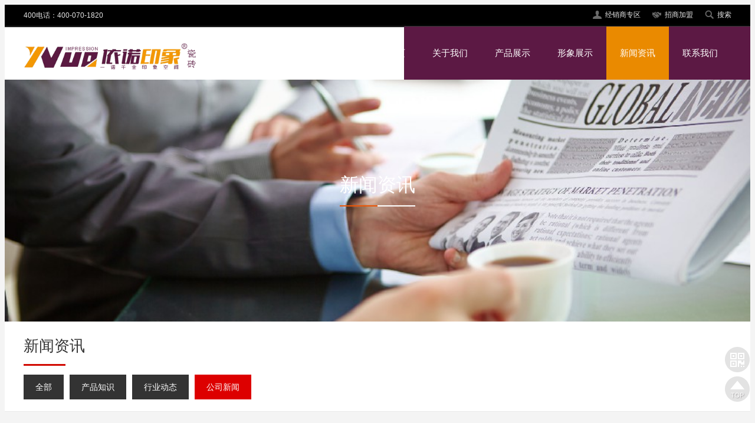

--- FILE ---
content_type: text/html; charset=utf-8
request_url: http://ynyxtc.com/?news_21/
body_size: 3735
content:

<!DOCTYPE html PUBLIC "-//W3C//DTD XHTML 1.0 Transitional//EN" "http://www.w3.org/TR/xhtml1/DTD/xhtml1-transitional.dtd">
<html>
	<head>
		<meta http-equiv="Content-Type" content="text/html;charset=utf-8"/>
		<meta http-equiv="X-UA-Compatible" content="IE=Edge,chrome=1">
		<title>公司新闻-依诺印象陶瓷_依诺印象瓷砖_绿色环保-佛山市依诺印象陶瓷有限公司</title>
<meta name="keywords" content="依诺印象陶瓷" />
<meta name="description" content="依诺印象陶瓷,依诺印象瓷砖,著名品牌,绿色环保品牌! 意大利原技术,智造中国瓷砖,中国著名品品牌,产品先后荣获 “绿色环保建材”等荣誉称号。 在国内建陶行业处于领先地位。" />
		<link rel="shortcut icon" type="image/ico" href="/favicon.ico"/>
		<link type="text/css" rel="stylesheet" href="/template/default/static/css/reset.css" />
		<link type="text/css" rel="stylesheet" href="/template/default/static/css/style.css" />
		<link type="text/css" rel="stylesheet" href="/template/default/static/css/jquery.fullpage.css" />
		<script charset="utf-8" type="text/javascript" src="/template/default/static/js/jquery-1.7.1.min.js"></script>
		<script charset="utf-8" type="text/javascript" src="/template/default/static/js/comm.js"></script>
		<!--[if lt IE 9]>
		<script charset="utf-8" type="text/javascript" src="/template/default/static/js/html5_media.js"></script>
		<script charset="utf-8" type="text/javascript" src="/template/default/static/js/html5_shiv.js"></script>
		<script charset="utf-8" type="text/javascript" src="/template/default/static/js/css_respond.js"></script>
		<![endif]-->
		
	</head>
	<body>
		<div id="pg-header" class="pg-oth" >
			<div class="ui-h">
				<div class="ly-ct">
					<div class="ly-mi">
						<div class="kh">400电话：400-070-1820</div>
						<div class="list">
							<ul>
								<li><a id="csearch" href="javascript:void(0);">搜索<span class="ser"></span></a></li>
								<li>
	<a class="name" href="/?pages_26/" title="招商加盟">招商加盟<span class="join"></span></a>
	</li>
								<li><a href="/?news_27/">经销商专区<span class="bui"></span></a></li>
							</ul>
						</div>
					</div><script>
(function(){
 var bp = document.createElement('script');
 var curProtocol = window.location.protocol.split(':')[0];
 if (curProtocol === 'https'){
 bp.src = 'https://zz.bdstatic.com/linksubmit/push.js';
 }
 else{
 bp.src = 'http://push.zhanzhang.baidu.com/push.js';
 }
 var s = document.getElementsByTagName("script")[0];
 s.parentNode.insertBefore(bp, s);
})();
</script>
				</div>
			</div>
			<div class="ui-c">
				<div class="ly-ct">
					<div class="ly-mi">
						<div id="logo" class="logo"><a href="/"><img src="/static/upload/image/20211020/1634710755906125.png" /></a></div>
						<div id="menu" class="menu"><a href="javascript:void(0);"></a></div>
						<div class="navs navleft">
							<ul>
 

	<li ><a class="name" href="/">网站首页</a></li>
	 							
	<li >
		<a class="name" href="/?pages_2/" title="关于我们">关于我们</a>
		
			<div class="item">
				 
				<p><a class="oncname" href="/?pages_2/" title="公司简介">公司简介</a></p>
				 
				<p><a class="oncname" href="/?pages_3/" title="人才理念">人才理念</a></p>
				 
				<p><a class="oncname" href="/?pages_4/" title="企业观点">企业观点</a></p>
				 
				<p><a class="oncname" href="/?pages_5/" title="品牌文化">品牌文化</a></p>
				  
			</div>
	</li>
	 							
	<li >
		<a class="name" href="/?products_6/" title="产品展示">产品展示</a>
		
			<div class="item">
				 
				<p><a class="oncname" href="/?products_7/" title="通体大理石800×800">通体大理石800×800</a></p>
				 
				<p><a class="oncname" href="/?products_8/" title="通体大理石600×1200">通体大理石600×1200</a></p>
				 
				<p><a class="oncname" href="/?products_9/" title="内墙系列300×800">内墙系列300×800</a></p>
				 
				<p><a class="oncname" href="/?products_10/" title="内墙系列300×600">内墙系列300×600</a></p>
				 
				<p><a class="oncname" href="/?products_11/" title="负离子加厚通体大理石">负离子加厚通体大理石</a></p>
				 
				<p><a class="oncname" href="/?products_12/" title="加厚通体1.3大理石">加厚通体1.3大理石</a></p>
				 
				<p><a class="oncname" href="/?products_31/" title="400X800亮面">400X800亮面</a></p>
				 
				<p><a class="oncname" href="/?products_32/" title="600×1200亮面">600×1200亮面</a></p>
				 
				<p><a class="oncname" href="/?products_33/" title="750x1500">750x1500</a></p>
				 
				<p><a class="oncname" href="/?products_34/" title="800X800大理石">800X800大理石</a></p>
				 
				<p><a class="oncname" href="/?products_35/" title="800X800天鹅绒">800X800天鹅绒</a></p>
				 
				<p><a class="oncname" href="/?products_36/" title="400×800艺术漆">400×800艺术漆</a></p>
				 
				<p><a class="oncname" href="/?products_37/" title="800×800亮面">800×800亮面</a></p>
				 
				<p><a class="oncname" href="/?products_38/" title="800×800月光石">800×800月光石</a></p>
				 
				<p><a class="oncname" href="/?products_39/" title="800×800云脉石">800×800云脉石</a></p>
				  
			</div>
	</li>
	 							
	<li >
		<a class="name" href="/?cases_14/" title="形象展示">形象展示</a>
		
			<div class="item">
				 
				<p><a class="oncname" href="/?cases_15/" title="工程案例">工程案例</a></p>
				 
				<p><a class="oncname" href="/?cases_16/" title="资质荣誉">资质荣誉</a></p>
				  
			</div>
	</li>
	 							
	<li class="current">
		<a class="name" href="/?news_18/" title="新闻资讯">新闻资讯</a>
		
			<div class="item">
				 
				<p><a class="oncname" href="/?news_19/" title="产品知识">产品知识</a></p>
				 
				<p><a class="oncname" href="/?news_20/" title="行业动态">行业动态</a></p>
				 
				<p><a class="oncname" href="/?news_21/" title="公司新闻">公司新闻</a></p>
				  
			</div>
	</li>
	 							
	<li >
		<a class="name" href="/?pages_23/" title="联系我们">联系我们</a>
		
			<div class="item">
				 
				<p><a class="oncname" href="/?pages_23/" title="联系方式">联系方式</a></p>
				 
				<p><a class="oncname" href="/?pages_24/" title="地图导航">地图导航</a></p>
				 
				<p><a class="oncname" href="/?pages_25/" title="在线留言">在线留言</a></p>
				  
			</div>
	</li>
		
	
	
							</ul>
						</div>
					</div>
				</div>
			</div>
		</div> 
	 <div id="pg-banner">
		<div class="ui-h" style="background-image:url(/static/upload/image/20211019/1634613689322868.jpg); background-size:100%;">
			<div class="items">
				<div class="cn">新闻资讯</div>
				<div class="le"><b></b></div>
				<div class="en"></div>
			</div>
		</div>
	</div> <div id="pg-content">
	<div class="pt-top">
		<div class="ly-ct">
			<div class="ly-mi">
				
	<div class="classname">新闻资讯</div>
	<div class="line"><i></i></div>
	<div class="list">
		<ul>
        <li class="li_4 ">
				<a class="oncname" href="/?news_18/">全部</a>
			</li>
	
			<li class="li_4 ">
				<a class="oncname" href="/?news_19/">产品知识</a>
			</li>
   
			<li class="li_4 ">
				<a class="oncname" href="/?news_20/">行业动态</a>
			</li>
   
			<li class="li_4 current">
				<a class="oncname" href="/?news_21/">公司新闻</a>
			</li>
   	
			
		</ul>
	</div>
	
			</div>
		</div>
	</div>
	<div class="pt-show">
		<div class="grid grid-b">
			<div class="ly-ct">
				<div class="ly-mi">
					
		<div class="list2">
			<ul>
				 
			</ul>
		</div>
	<!-- 分页 -->

   	<div class="text-center my-5 text-secondary">未查询到任何数据！</div>
 
				</div>
			</div>
		</div>
	</div>
</div>
	
 <div id="pg-footer">
		<div class="ui-c">
			<div class="ly-ct">
				<div class="ly-mi">
					<div class="wxlogo"><img src="/static/upload/image/20211019/1634612633248906.png" /></div>
					<div class="infos">
						<div class="phone">
							<p class="tit">咨询电话：</p>
							<p class="num">400-070-1820</p>
						</div>
						<div class="info">
							<p class="tit">佛山市依诺印象陶瓷有限公司</p>
							<p>地址：佛山市禅城区南庄镇华夏陶瓷博览城陶南路</p>
						</div>
					</div>
   
					<div class="list">
						<ul>
							<li {dede:field name=typename runphp=yes}if(@me=="")@me=' class="current"';else @me = "";{/dede:field}><a class="name" href="/">网站首页</a></li>
	
						
	<li class="current">
		<a class="name" href="/?pages_2/" title="关于我们">关于我们</a>
		
	</li>
	
	
						
	<li class="current">
		<a class="name" href="/?products_6/" title="产品展示">产品展示</a>
		
	</li>
	
	
						
	<li class="current">
		<a class="name" href="/?cases_14/" title="形象展示">形象展示</a>
		
	</li>
	
	
						
	<li class="current">
		<a class="name" href="/?news_18/" title="新闻资讯">新闻资讯</a>
		
	</li>
	
	
						
	<li class="current">
		<a class="name" href="/?pages_23/" title="联系我们">联系我们</a>
		
	</li>
	
	
						</ul>
					</div>
				</div>
			</div>
		</div>
		<div class="ui-f">
			<div class="ly-ct">
				<div class="ly-mi">
					<div class="elogo"><img src="/template/default/static/picture/elogo.png" /></div>
					<div class="infos">COPYRIGHT © 粤ICP备2022033681号-1  版权归佛山市依诺印象陶瓷有限公司所有</div>
				</div>
			</div>
		</div>
	</div>
	
	<div id="pg-fixed-j">
		<div class="ui-c">
			<div class="tit">
				<i class="icon"></i>
				<h2>佛山市依诺印象陶瓷有限公司</h2>
			</div>
			<div class="con">
				
				<div class="coph">
					<div class="code"><img src="/template/default/static/picture/15693875275988584.png" /></div>
					<div class="mname">
						<a href="javascript:void(0);"></a>
					</div>
				</div>
				
				<div class="btop">
					<a href="javascript:void(0);" title=""></a>
				</div>
				
			</div>
		</div>
	</div>
	
	<div id="win_show">
		<div class="ly-ct">
			<div class="ly-mi">
				<div class="ui-h"><a class="close" href="javascript:void(0);">X</a></div>
				<div class="ui-c"><div class="pics"><img s 
	
</body>
</html>


--- FILE ---
content_type: text/css
request_url: http://ynyxtc.com/template/default/static/css/style.css
body_size: 13969
content:
@font-face { font-family: 'SourceHanSansCN-Regular'; src: url("/fonts/SourceHanSansCN-Regular.otf"); }
@font-face { font-family: 'Helvetica_Neue_CE_35_Thin'; src: url("/fonts/Helvetica Neue CE 35 Thin.ttf"); }
@font-face { font-family: 'Helvetica_Neue_CE_55_Roman'; src: url("../fonts/helvetica neue ce 55 roman.ttf"); }
.fn-clear { clear: both; width: 0px; height: 0px; font-size: 0px; }

.fn-0 { display: inline; margin: 0 0 40px 0; }

.fn-fl { float: left !important; }

.fn-fr { float: right !important; }

.fn-wra { width: 100% !important; }

.fn-mn { margin: 0 !important; }

.fn-c { width: 100%; height: 125px; float: left; }

.fn-mn { margin: 0 !important; }

html, body { background-color: #f4f4f4; }

a { color: #333; text-decoration: none; }
a:hover { text-decoration: underline; }

select { height: 34px; line-height: 34px; padding: 0 6px; border: 1px solid #e5e5e5; }

.submit, .reset { color: #fff; display: inline; height: 26px; line-height: 22px; border: 1px solid #000; background-color: #1f1a17; -moz-border-radius: 2px 2px 2px 2px; -webkit-border-radius: 2px 2px 2px 2px; -o-border-radius: 2px 2px 2px 2px; border-radius: 2px 2px 2px 2px; cursor: pointer; }

#pg-header, #pg-banners, #pg-banner, #pg-content, #pg-footer { position: relative; display: inline; width: 100%; min-width: 1200px; float: left; }

#pg-head { z-index: 706; }

#pg-header { z-index: 705; }

#pg-banners { z-index: 703; }

#pg-banner { z-index: 703; }

#pg-fix { z-index: 703; }

#pg-content { z-index: 703; }

#pg-footer { z-index: 703; }

.ly-ct { width: 1200px; margin: 0 auto; }

.ly-ci { width: 100%; }

.ly-mi { position: relative; width: 100%; float: left; z-index: 400; }

#pg-header { background: url("../images/headerbg.png") no-repeat center center; }
#pg-header .ui-h { position: relative; width: 100%; height: 36px; float: left; border-bottom: 1px solid #333; overflow: hidden; }
#pg-header .ui-h .line { position: absolute; left: 0; bottom: 0; width: 100%; height: 1px; background-color: #fff; filter: alpha(opacity=20); -moz-opacity: 0.2; opacity: 0.2; }
#pg-header .ui-h .kh { color: #fff; height: 36px; line-height: 36px; float: left; font-size: 12px; filter: alpha(opacity=90); -moz-opacity: 0.9; opacity: 0.9; }
#pg-header .ui-h .list { float: right; }
#pg-header .ui-h .list ul { display: inline; float: right; margin: 7px 0 0 0; }
#pg-header .ui-h .list ul li { display: inline; float: right; margin: 0 0 0 20px; }
#pg-header .ui-h .list ul li a { color: #fff; font-size: 12px; filter: alpha(opacity=90); -moz-opacity: 0.9; opacity: 0.9; }
#pg-header .ui-h .list ul li span { display: inline; width: 15px; height: 15px; float: left; margin: 2px 6px 0 0; filter: alpha(opacity=70); -moz-opacity: 0.7; opacity: 0.7; }
#pg-header .ui-h .list ul li span.ser { background: url("../images/icons.png") no-repeat -50px 0; }
#pg-header .ui-h .list ul li span.bui { background: url("../images/icons.png") no-repeat -50px -50px; }
#pg-header .ui-h .list ul li span.join { background: url("../images/icons.png") no-repeat -50px -100px; }
#pg-header .ui-c { position: relative; width: 100%; float: left; z-index: 30; }
#pg-header .ui-c .logo { display: inline; float: left; margin: 20px 0 0 0; }
#pg-header .ui-c .logo a { display: inline-block; }
#pg-header .ui-c .logo a img { height: 70px; }
#pg-header .ui-c .navs { position: relative; float: right; }
#pg-header .ui-c .navs ul { float: right; }
#pg-header .ui-c .navs ul li { position: relative; display: inline; float: left; z-index: 300; }
#pg-header .ui-c .navs ul li a.name { color: #fff; display: inline-block; position: relative; height: 90px; line-height: 90px; float: left; padding: 0 23px; font-size: 15px; text-align: center; text-decoration: none; cursor: pointer; z-index: 200; }
#pg-header .ui-c .navs ul li a.name:hover { text-decoration: underline; background-color: #ea8a00; }
#pg-header .ui-c .navs ul li .item { display: none; clear: both; position: absolute; top: 90px; left: 0; width: 160px; float: left; padding: 12px 0; background-color: #ea8a00; z-index: 910; }
#pg-header .ui-c .navs ul li .item p { width: 100%; float: left; }
#pg-header .ui-c .navs ul li .item p a { color: #fff; display: block; height: 35px; line-height: 35px; text-align: center; padding: 0 10px; font-size: 12px; overflow: hidden; white-space: nowrap; -o-text-overflow: ellipsis; text-overflow: ellipsis; }
#pg-header .ui-c .navs ul li .item p a:hover { text-decoration: underline; }
#pg-header .ui-c .navs ul li.current a.name { color: #fff; background-color: #ea8a00; }
#pg-header .ui-c .navs ul li.hover a.name { color: #fff; background-color: rgba(146, 30, 23, 0.8); filter: progid:DXImageTransform.Microsoft.gradient(startColorstr=#8F92100000000000000000,endColorstr=#8F92100000000000000000); }
#pg-header .ui-c .navs ul li.hover .item { display: inline-block; background-color: rgba(146, 30, 23, 0.7); filter: progid:DXImageTransform.Microsoft.gradient(startColorstr=#7F92100000000000000000,endColorstr=#7F92100000000000000000); }

#pg-header.pg-inx { position: fixed; top: 0; left: 0; }

#pg-header.pg-oth { background: url("../images/headerbg.jpg") no-repeat center center; }

#pg-header.pg-fix { background: url("../images/headerbg.jpg") no-repeat center center; }
#pg-header.pg-fix .ui-h { display: none; }
#pg-header.pg-fix .ui-c .logo { margin: 10px 0 0 0; }
#pg-header.pg-fix .ui-c .logo a img { height: 50px; }
#pg-header.pg-fix .ui-c .navs ul li a.name { height: 70px; line-height: 70px; }
#pg-header.pg-fix .ui-c .navs ul li .item { top: 70px; }

#pg-banner { width: 100%; float: left; background-repeat: no-repeat; background-position: center bottom; }
#pg-banner .ui-h { width: 100%; height: 410px; float: left; background: url("../images/point.png") repeat 0 0; overflow: hidden; }
#pg-banner .ui-h .items { display: block; margin: 150px auto 0; text-align: center; }
#pg-banner .ui-h .items .cn { color: #fff; font-size: 32px; }
#pg-banner .ui-h .items .le { display: block; padding: 6px 0 11px 0; text-align: center; }
#pg-banner .ui-h .items .le b { display: block; width: 64px; height: 2px; margin: 0 auto; font-size: 0px; border-right: 64px solid #fff; background-color: #eb5405; }
#pg-banner .ui-h .items .en { color: #e5e5e5; font-size: 16px; }

#pg-banners { position: relative; display: inline; width: 100%; height: 100%; float: left; border-bottom: 1px solid #e9e9e9; background-color: #000000; overflow: hidden; }
#pg-banners .ui-c { position: relative; width: 100%; height: 100%; float: left; z-index: 50; }
#pg-banners .ui-c .wras { position: relative; width: 100%; height: 100%; float: left; overflow: hidden; }
#pg-banners .ui-c .listimgs { position: relative; width: 100%; height: 100%; float: left; overflow: hidden; z-index: 400; }
#pg-banners .ui-c .listimgs #defaulktpic { position: relative; width: 100% !important; float: left; overflow: visible; z-index: 20; filter: alpha(opacity=0); -moz-opacity: 0; opacity: 0; }
#pg-banners .ui-c .listimgs #btn_prev, #pg-banners .ui-c .listimgs #btn_next { display: inline-block !important; position: absolute; top: 50%; width: 49px !important; height: 49px !important; margin: -25px 0 0; z-index: 888; }
#pg-banners .ui-c .listimgs #btn_prev { left: 20px; }
#pg-banners .ui-c .listimgs #btn_next { right: 20px; }
#pg-banners .ui-c .listimgs ul { position: absolute; top: 0; left: 0; width: 100% !important; height: 100%; overflow: visible; z-index: 500; }
#pg-banners .ui-c .listimgs ul li { position: absolute; left: 0; width: 100% !important; height: 100%; float: left; background-position: center bottom; background-size: cover; overflow: hidden; }
#pg-banners .ui-c .listimgs ul li a { width: 100%; height: 100%; float: left; background-position: center bottom; background-size: cover; overflow: hidden; }
#pg-banners .ui-c .listimgs ul li a img { width: 100%; float: left; filter: alpha(opacity=0); -moz-opacity: 0; opacity: 0; }
#pg-banners .ui-c .listcirs { position: absolute; left: 30px; bottom: 40px; width: 100%; height: 5px; text-align: center; z-index: 500; }
#pg-banners .ui-c .listcirs a { display: inline-block; width: 30px; height: 5px; margin: 0 2px; padding: 0; text-indent: -1000em; background-color: #ffffff; -moz-border-radius: 20px 20px 20px 20px; -webkit-border-radius: 20px 20px 20px 20px; -o-border-radius: 20px 20px 20px 20px; border-radius: 20px 20px 20px 20px; filter: alpha(opacity=60); -moz-opacity: 0.6; opacity: 0.6; overflow: hidden; }
#pg-banners .ui-c .listcirs a.on { background-color: #ff0000; }

#pg-footer { width: 100%; float: left; }
#pg-footer .ui-c { color: #fff; width: 100%; float: left; padding: 60px 0 40px; background-color: #111; }
#pg-footer .ui-c .wxlogo { float: right; }
#pg-footer .ui-c .wxlogo img { width: 130px; float: left; }
#pg-footer .ui-c .infos { width: 320px; height: 130px; float: left; padding: 0 10px 0 0; background: url("../images/fbg0.png") no-repeat right center; }
#pg-footer .ui-c .infos .phone { display: block; padding: 0 0 0 60px; background: url("../images/phone.png") no-repeat 0 0; }
#pg-footer .ui-c .infos .phone .tit { line-height: 24px; font-size: 16px; }
#pg-footer .ui-c .infos .phone .num { line-height: 30px; font-size: 26px; font-weight: bold; font-family: arial; }
#pg-footer .ui-c .infos .info { display: block; padding: 18px 0 0 5px; }
#pg-footer .ui-c .infos .info p { line-height: 19px; }
#pg-footer .ui-c .infos .info p.tit { font-size: 14px; }
#pg-footer .ui-c .list { display: block; height: 130px; margin: 0 180px 0 380px; padding: 0 50px 0 0; background: url("../images/fbg0.png") no-repeat right center; }
#pg-footer .ui-c .list ul { display: inline-block; width: 100%; }
#pg-footer .ui-c .list ul li { color: #eee; display: inline; width: 33.3%; float: left; font-size: 14px; }
#pg-footer .ui-c .list ul li a.name { color: #fff; display: block; height: 38px; line-height: 38px; margin: 2px; font-size: 12px; text-align: center; background-color: #000; -moz-border-radius: 2px 2px 2px 2px; -webkit-border-radius: 2px 2px 2px 2px; -o-border-radius: 2px 2px 2px 2px; border-radius: 2px 2px 2px 2px; }
#pg-footer .ui-f { width: 100%; float: left; padding: 10px 0; text-align: center; background-color: #000; }
#pg-footer .ui-f .elogo { display: inline; float: left; margin: 0 0 0 5px; }
#pg-footer .ui-f .infos { color: #aaa; float: right; font-size: 12px; }

#pg-shows { display: none; position: fixed; left: 0; width: 100%; height: 100%; float: left; background-color: rgba(16, 16, 16, 0.8); filter: progid:DXImageTransform.Microsoft.gradient(startColorstr=#8F101010,endColorstr=#8F101010); z-index: 998; }
#pg-shows a.close { color: #fff; display: inline-block; position: absolute; top: 20px; right: 20px; width: 24px; height: 24px; float: right; background: url("../images/icons.png") no-repeat -50px -700px; }
#pg-shows a.close:hover { text-decoration: none; }
#pg-shows .mainpic { width: 100%; float: left; text-align: center; }
#pg-shows .mainpic table { width: 100%; }
#pg-shows .mainpic table tr td { padding: 20px; text-align: center; }

#pg-fix { width: 100%; float: left; border-bottom: 1px solid #e9e9e9; background-color: #fff; }
#pg-fix .ui-c { width: 100%; float: left; }
#pg-fix .ui-c .said { display: inline; float: left; margin: 26px 0 0 0; }
#pg-fix .ui-c .said p { color: #888; font-size: 14px; letter-spacing: 1px; }
#pg-fix .ui-c .said p.tit { color: #333; line-height: 45px; font-size: 32px; letter-spacing: 1px; }
#pg-fix .ui-c .list { float: right; }
#pg-fix .ui-c .list ul li { display: inline; float: left; margin: 0 0 0 -1px; padding: 0 14px; border-left: 1px solid #e9e9e9; border-right: 1px solid #e9e9e9; text-align: center; }
#pg-fix .ui-c .list ul li a { display: inline-block; width: 100%; height: 82px; float: left; padding: 20px 0; }
#pg-fix .ui-c .list ul li a span { color: #333; width: 100%; float: left; margin: 2px 0; font-size: 14px; text-align: center; }
#pg-fix .ui-c .list ul li a span img { width: 50px; }
#pg-fix .ui-c .list ul li a:hover { text-decoration: none; }
#pg-fix .ui-c .list ul li.curr a { text-decoration: none; }
#pg-fix .ui-f { width: 100%; float: left; padding: 15px 0; border-top: 1px solid #e9e9e9; }
#pg-fix .ui-f .bok { display: none; width: 100%; float: left; }
#pg-fix .ui-f .bok ul { width: 100%; float: left; text-align: center; }
#pg-fix .ui-f .bok ul li { display: inline; float: left; margin: 0 25px 0 0; }
#pg-fix .ui-f .bok ul li a { color: #555; font-size: 14px; }

#pg-fixed-j { position: fixed; right: 5px; bottom: 5%; width: 50px; float: left; z-index: 920; }
#pg-fixed-j .ui-c { width: 100%; float: left; z-index: 30; }
#pg-fixed-j .ui-c .tit { display: none; width: 100%; height: 50px; float: left; background-color: #1f1a17; }
#pg-fixed-j .ui-c .tit h2 { color: #fff; width: 100%; line-height: 50px; float: left; font-size: 15px; text-align: center; }
#pg-fixed-j .ui-c .con { width: 100%; float: left; }
#pg-fixed-j .ui-c .con .list { width: 100%; float: left; }
#pg-fixed-j .ui-c .con .list ul { width: 100%; float: left; }
#pg-fixed-j .ui-c .con .list ul li { display: inline; width: 100%; float: left; background: url("../images/icons.png") no-repeat right bottom; }
#pg-fixed-j .ui-c .con .list ul li .jl { display: none; }
#pg-fixed-j .ui-c .con .list ul li a.mobile { width: 50px; height: 50px; float: left; background: url("../images/icons.png") no-repeat right 0; }
#pg-fixed-j .ui-c .con .list ul li a.qq { width: 50px; height: 50px; float: left; background: url("../images/icons.png") no-repeat right -50px; }
#pg-fixed-j .ui-c .con .list ul li a.sina { width: 50px; height: 50px; float: left; background: url("../images/icons.png") no-repeat right -100px; }
#pg-fixed-j .ui-c .con .coph { position: relative; width: 100%; float: left; }
#pg-fixed-j .ui-c .con .coph .code { display: none; position: absolute; bottom: 0; left: -210px; width: 200px; float: left; text-align: center; border: 1px solid #e8e8e8; }
#pg-fixed-j .ui-c .con .coph .code img { display: inline-block; width: 100%; float: left; }
#pg-fixed-j .ui-c .con .coph .mname { width: 100%; float: left; background: url("../images/icons.png") no-repeat right bottom; }
#pg-fixed-j .ui-c .con .coph .mname a { display: inline-block; width: 100%; height: 50px; float: left; text-indent: -1000em; text-align: center; background: url("../images/icons.png") no-repeat right -200px; }
#pg-fixed-j .ui-c .con .btop { display: inline; width: 50px; height: 50px; float: left; background: url("../images/icons.png") no-repeat right bottom; }
#pg-fixed-j .ui-c .con .btop a { display: inline-block; width: 50px; height: 50px; float: left; background: url("../images/icons.png") no-repeat right -250px; }
#pg-fixed-j .ui-f { position: absolute; top: 0; left: -25px; z-index: 20; }
#pg-fixed-j .ui-f a { width: 25px; height: 112px; float: left; text-indent: -10000em; }

#win_lomo { display: none; position: fixed; top: 0; left: 0; width: 100%; background-color: #000; filter: alpha(opacity=70); -moz-opacity: 0.7; opacity: 0.7; z-index: 990; }

#win_show { display: none; position: fixed; top: 0; left: 0; width: 100%; text-align: center; z-index: 991; }
#win_show .ui-h { width: 100%; float: left; }
#win_show .ui-h a.close { color: #000; width: 45px; height: 44px; line-height: 44px; float: right; text-align: center; font-size: 18px; font-family: arial; background-color: #fff; }
#win_show .ui-h a.close:hover { text-decoration: none; filter: alpha(opacity=70); -moz-opacity: 0.7; opacity: 0.7; }
#win_show .ui-c { display: table; width: 100%; float: left; }
#win_show .ui-c .pics { display: table-cell; vertical-align: middle; }
#win_show .ui-c .pics img { max-width: 95%; max-height: 95%; border: 8px solid #fff; }
#win_show .ui-f { color: #fff; width: 100%; height: 44px; line-height: 44px; float: left; font-size: 18px; }
#win_show table { margin: 0 auto; }
#win_show table tr td { padding: 5px; background-color: #fff; }
#win_show table tr td .pic img { max-width: 700px; max-height: 600px; }
#win_show table tr td .info { color: #000; height: 30px; line-height: 30px; text-align: center; font-size: 14px; }

#win_qq { display: none; position: fixed; top: 50%; left: 50%; width: 200px; margin: -100px 0 0 -100px; text-align: center; z-index: 991; }
#win_qq ul { width: 100%; float: left; }
#win_qq ul li { display: inline; width: 100%; float: left; margin: 2px 0; background-color: #1f1a17; -moz-border-radius: 4px 4px 4px 4px; -webkit-border-radius: 4px 4px 4px 4px; -o-border-radius: 4px 4px 4px 4px; border-radius: 4px 4px 4px 4px; }
#win_qq ul li a { color: #fff; display: inline-block; width: 100%; float: left; padding: 10px 0; font-family: arial; }

#win_search { display: none; position: fixed; top: 50%; left: 50%; width: 640px; float: left; margin: -50px 0 0 -335px; padding: 15px; border-bottom: 1px solid #e5e5e5; background-color: #fff; -moz-border-radius: 5px 5px 5px 5px; -webkit-border-radius: 5px 5px 5px 5px; -o-border-radius: 5px 5px 5px 5px; border-radius: 5px 5px 5px 5px; z-index: 991; }
#win_search .search { position: relative; float: left; }
#win_search .search form { float: left; }
#win_search .search form .text { color: #1f1a17; width: 520px; height: 35px; line-height: 35px; float: left; padding: 3px 10px 3px 10px; font-size: 14px; border: 1px solid #000; }
#win_search .search form .text:focus { color: #000; }
#win_search .search form .classic { position: absolute; top: 0; right: 95px; width: 70px; float: left; }
#win_search .search form .classic .tis { position: relative; width: 50px; height: 43px; line-height: 43px; float: left; padding: 0 10px; text-align: left; cursor: pointer; }
#win_search .search form .classic .tis .nms { width: 100%; height: 43px; line-height: 43px; float: left; font-size: 14px; }
#win_search .search form .classic .tis span.icon_3_2 { position: absolute; top: 20px; right: 14px; width: 9px; height: 5px; float: right; background: url("../images/icons.png") no-repeat -100px -50px; }
#win_search .search form .classic ul { display: none; clear: both; position: absolute; top: 43px; left: -1px; width: 68px; float: left; border: 1px solid #ddd; border-top: 0 none; background-color: #fff; }
#win_search .search form .classic ul li { width: 100%; background-color: #fff; float: left; padding: 3px 0; text-align: center; cursor: pointer; }
#win_search .search form .cls ul { display: inline-block; }
#win_search .search form .submit { color: #fff; width: 80px; height: 43px; float: left; margin: 0 0 0 15px; border: 0 none; font-size: 16px; background-color: #000; }
#win_search .search .keys { clear: both; float: left; }
#win_search .search .keys a { color: #333; }

.none { display: block; height: 300px; line-height: 300px; text-align: center; }

.plc-page { width: 100%; float: left; padding: 40px 0; }
.plc-page table { margin: 0 auto; }
.plc-page table tr { width: auto; background: none; }
.plc-page table tr td { padding: 0 2px; border: 0 none; }
.plc-page table tr td a, .plc-page table tr td .unlink { display: inline-block; height: 34px; line-height: 34px; padding: 0 16px; border: 1px solid #444; background-color: #fff; }
.plc-page table tr td a:hover, .plc-page table tr td .unlink:hover { color: #fff; text-decoration: none; border: 1px solid #1f1a17; background-color: #1f1a17; }
.plc-page table tr td.normal .unlink { color: #fff; border: 1px solid #1f1a17; background-color: #1f1a17; }

.pt-top { display: inline; width: 100%; float: left; padding: 18px 0 20px 0; border-bottom: 1px solid #e9e9e9; background-color: #fff; }
.pt-top .classname { color: #333; width: 100%; float: left; font-size: 26px; }
.pt-top .line { display: inline; width: 100%; float: left; padding: 8px 0 15px 0; }
.pt-top .line i { width: 71px; height: 3px; float: left; background-color: #d10800; }
.pt-top .ops { color: #333; line-height: 55px; float: right; }
.pt-top .list { float: left; }
.pt-top .list ul { float: left; }
.pt-top .list ul li { display: inline; float: left; margin: 0 2px 0 0; }
.pt-top .list ul li a.oncname { color: #fff; display: inline-block; height: 42px; line-height: 42px; float: left; margin: 0 8px 0 0; padding: 0 20px; text-align: center; background-color: #333; font-size: 14px; }
.pt-top .list ul li a.oncname:hover { color: #fff; background-color: #000; text-decoration: none; }
.pt-top .list ul li.current a.oncname { color: #fff; background-color: #d00; }

.pt-tag { width: 100%; float: left; padding: 20px 0; }
.pt-tag .lists { width: 100%; float: left; }
.pt-tag .lists strong { height: 32px; line-height: 32px; float: left; }
.pt-tag .lists ul { float: left; }
.pt-tag .lists ul li { display: inline; float: left; margin: 0 15px 0 0; }
.pt-tag .lists ul li a { display: inline-block; line-height: 32px; float: left; }
.pt-tag .lists ul li.curr a { color: #e00; text-decoration: underline; }

.pt-sats { width: 100%; min-height: 400px; float: left; }
.pt-sats .ui-c { width: 100%; float: left; padding: 40px 0; }
.pt-sats .ui-c table tr td { padding: 10px; }
.pt-sats .ui-c .classic { width: 100%; height: 20px; margin: 0 0 40px 0; padding: 0 0 15px 0; border-bottom: 3px solid #ddd; }
.pt-sats .ui-c .classic .adds { float: left; font-size: 14px; }
.pt-sats .ui-c .classic .adds a { font-size: 14px; }
.pt-sats .ui-c .classic .adds a:hover { color: #1f1a17; }
.pt-sats .ui-c .classic .list { float: right; }
.pt-sats .ui-c .classic .list ul { float: left; }
.pt-sats .ui-c .classic .list ul li { display: inline; float: left; }
.pt-sats .ui-c .classic .list ul li a { display: inline-block; float: left; font-size: 14px; }
.pt-sats .ui-c .classic .list ul li i { display: inline; width: 1px; height: 15px; float: left; margin: 3px 12px 0; font-size: 0px; background-color: #ccc; }
.pt-sats .ui-c .classic .list ul li.current a { color: #1f1a17; }
.pt-sats .ui-c .classic .shares { float: right; }
.pt-sats .ui-c .classic .shares strong { line-height: 24px; float: left; font-weight: normal; }
.pt-sats .ui-c .classic .shares .share { width: 240px; }
.pt-sats .ui-c .newsshow { display: block; padding: 45px 35px; }
.pt-sats .ui-c .newsshow .tit { width: 100%; margin: 0 0 30px 0; }
.pt-sats .ui-c .newsshow .tit h1 { margin: 0 0 10px 0; font-size: 20px; text-align: center; }
.pt-sats .ui-c .newsshow .tit .ope { text-align: center; }
.pt-sats .ui-c .newsshow .tit .ope span { margin: 0 10px; }
.pt-sats .ui-c .newsshow .con { padding: 40px; }
.pt-sats .ui-c .newsshow .con img { max-width: 100% !important; }
.pt-sats .ui-c img { max-width: 90%; }

.pt-show { width: 100%; float: left; padding: 0 0 60px 0; }
.pt-show .list1 { width: 100%; float: left; padding: 10px 0; }
.pt-show .list1 ul { width: 100%; float: left; }
.pt-show .list1 ul li { width: 100%; float: left; padding: 10px 0; border-bottom: 1px dotted #e5e5e5; }
.pt-show .list1 ul li a { display: inline-block; width: 100%; float: left; }
.pt-show .list1 ul li a .dates { color: #999; display: inline; float: right; font-size: 12px; }
.pt-show .list1 ul li a .title { display: block; margin: 0 150px 0 0; overflow: hidden; white-space: nowrap; -o-text-overflow: ellipsis; text-overflow: ellipsis; }
.pt-show .list1 ul li a:hover .title { color: #d00; text-decoration: underline; }
.pt-show .list2 { width: 100%; float: left; padding: 10px 0; }
.pt-show .list2 ul { width: 100%; float: left; overflow: hidden; }
.pt-show .list2 ul li { display: inline; width: 33.2%; float: left; }
.pt-show .list2 ul li .items { display: block; margin: 8px; border: 1px solid #eee; background-color: #fff; overflow: hidden; }
.pt-show .list2 ul li .items a { display: inline-block; width: 100%; float: left; }
.pt-show .list2 ul li .items a span.pics { display: block; padding: 12px; overflow: hidden; }
.pt-show .list2 ul li .items a span.pics .pic { width: 100%; float: left; background-color: #000; overflow: hidden; }
.pt-show .list2 ul li .items a span.pics img { width: 100%; transition: all 0.6s; }
.pt-show .list2 ul li .items a span.tits { display: block; padding: 0 12px 2px; font-size: 16px; overflow: hidden; white-space: nowrap; -o-text-overflow: ellipsis; text-overflow: ellipsis; }
.pt-show .list2 ul li .items a span.date { color: #999; display: block; padding: 0 12px 2px; font-size: 13px; font-family: arial; }
.pt-show .list2 ul li .items a span.smys { color: #aaa; display: block; line-height: 18px; padding: 0 12px 16px; font-size: 12px; }
.pt-show .list2 ul li .items a:hover { text-decoration: none; }
.pt-show .list2 ul li .items a:hover span.pics .pic img { filter: alpha(opacity=90); -moz-opacity: 0.9; opacity: 0.9; transform: scale(1.1); }
.pt-show .list3 { width: 100%; float: left; padding: 10px 0; }
.pt-show .list3 ul { width: 100%; float: left; }
.pt-show .list3 ul li { width: 100%; float: left; padding: 15px 0; border-bottom: 1px dotted #e5e5e5; }
.pt-show .list3 ul li .items { display: block; }
.pt-show .list3 ul li .items a .pics { width: 180px; float: left; margin: 0 25px 0 0; }
.pt-show .list3 ul li .items a .pics img { width: 100%; }
.pt-show .list3 ul li .items a .tits { display: block; font-size: 18px; font-weight: bold; }
.pt-show .list3 ul li .items a .smys { display: block; }
.pt-show .list4 { width: 100%; float: left; }
.pt-show .list4 ul { width: 100%; float: left; overflow: hidden; }
.pt-show .list4 ul li { display: inline; width: 33.2%; float: left; }
.pt-show .list4 ul li .item { display: block; padding: 10px; overflow: hidden; }
.pt-show .list4 ul li .item a { display: inline-block; width: 100%; float: left; }
.pt-show .list4 ul li .item a span.pic { display: table; width: 100%; margin: 0 0 6px; overflow: hidden; }
.pt-show .list4 ul li .item a span.pic .img { display: table-cell; vertical-align: middle; text-align: center; }
.pt-show .list4 ul li .item a span.pic .img img { max-width: 378px; max-height: 378px; transition: all 0.4s; }
.pt-show .list4 ul li .item a span.detail { display: block; height: 33px; padding: 25px 0; text-align: center; }
.pt-show .list4 ul li .item a span.detail b { color: #50402b; padding: 6px 20px; font-size: 14px; border: 1px solid #c8c2b7; font-weight: normal; }
.pt-show .list4 ul li .item a span.inf { display: block; height: 40px; line-height: 40px; font-size: 16px; text-align: center; overflow: hidden; white-space: nowrap; -o-text-overflow: ellipsis; text-overflow: ellipsis; }
.pt-show .list4 ul li .item a span.inf2 { display: block; font-size: 16px; text-align: center; overflow: hidden; white-space: nowrap; -o-text-overflow: ellipsis; text-overflow: ellipsis; }
.pt-show .list4 ul li .item a span.dates { color: #666; display: block; font-size: 12px; }
.pt-show .list4 ul li .item a span.csname { color: #666; display: block; font-size: 12px; text-transform: uppercase; }
.pt-show .list4 ul li .item a:hover { text-decoration: none; }
.pt-show .list4 ul li .item a:hover span.pic img { transform: scale(1.2); filter: alpha(opacity=80); -moz-opacity: 0.8; opacity: 0.8; }
.pt-show .list5 { width: 100%; float: left; padding: 10px 0 40px; }
.pt-show .list5 ul { width: 100%; float: left; overflow: hidden; }
.pt-show .list5 ul li { display: inline; width: 33.2%; float: left; }
.pt-show .list5 ul li .item { display: block; margin: 5px; padding: 10px; border: 1px solid #eee; background-color: #fff; overflow: hidden; }
.pt-show .list5 ul li .item a { display: inline-block; width: 100%; }
.pt-show .list5 ul li .item a .pics { display: block; margin: 0 0 6px; border: 1px solid #e9e9e9; background-color: #000; overflow: hidden; }
.pt-show .list5 ul li .item a .pics img { width: 100%; transition: all 0.4s; }
.pt-show .list5 ul li .item a .infs { display: block; }
.pt-show .list5 ul li .item a .infs .tit { display: block; font-size: 18px; }
.pt-show .list5 ul li .item a .infs .sms { color: #999; display: block; font-size: 14px; }
.pt-show .list5 ul li .item a:hover { text-decoration: none; }
.pt-show .list5 ul li .item a:hover * { text-decoration: none; }
.pt-show .list5 ul li .item a:hover .pics img { filter: alpha(opacity=90); -moz-opacity: 0.9; opacity: 0.9; transform: scale(1.1); }
.pt-show .list6 { width: 100%; float: left; }
.pt-show .list6 ul { width: 100%; float: left; overflow: hidden; }
.pt-show .list6 ul li { display: inline; width: 33.2%; float: left; }
.pt-show .list6 ul li .item { display: block; padding: 10px; overflow: hidden; }
.pt-show .list6 ul li .item a { display: inline-block; width: 100%; float: left; }
.pt-show .list6 ul li .item a span.pic { display: table; margin: 0 0 6px; border: 1px solid #e9e9e9; background-color: #000; overflow: hidden; }
.pt-show .list6 ul li .item a span.pic .img { display: table-cell; vertical-align: middle; }
.pt-show .list6 ul li .item a span.pic .img img { width: 100%; transition: all 0.4s; }
.pt-show .list6 ul li .item a span.detail { display: block; height: 33px; padding: 25px 0; text-align: center; }
.pt-show .list6 ul li .item a span.detail b { color: #50402b; padding: 6px 20px; font-size: 14px; border: 1px solid #c8c2b7; font-weight: normal; }
.pt-show .list6 ul li .item a span.inf { display: block; height: 40px; line-height: 40px; font-size: 16px; text-align: center; overflow: hidden; white-space: nowrap; -o-text-overflow: ellipsis; text-overflow: ellipsis; }
.pt-show .list6 ul li .item a span.inf2 { display: block; font-size: 16px; text-align: center; overflow: hidden; white-space: nowrap; -o-text-overflow: ellipsis; text-overflow: ellipsis; }
.pt-show .list6 ul li .item a span.dates { color: #666; display: block; font-size: 12px; }
.pt-show .list6 ul li .item a span.csname { color: #666; display: block; font-size: 12px; text-transform: uppercase; }
.pt-show .list6 ul li .item a:hover { text-decoration: none; }
.pt-show .list6 ul li .item a:hover span.pic img { transform: scale(1.2); filter: alpha(opacity=80); -moz-opacity: 0.8; opacity: 0.8; }
.pt-show .shownor { width: 100%; float: left; padding: 30px 0 40px; }
.pt-show .shownor .tit { display: block; padding: 0 0 10px 0; border-bottom: 1px solid #eee; text-align: center; }
.pt-show .shownor .tit h1 { font-size: 20px; }
.pt-show .shownor .tit .ope { display: block; text-align: center; }
.pt-show .shownor .tit .ope span { margin: 0 4px; font-size: 12px; }
.pt-show .shownor .con { display: block; padding: 20px 30px; }
.pt-show .shownor .boks { display: block; }
.pt-show .shownor table { width: 100%; }
.pt-show .shownor table tr td { padding: 10px; }
.pt-show .shownor table tr td img { max-width: 100%; }
.pt-show .shownor .ueditor_baidumap { margin: 0 auto; }
.pt-show .showdowns { width: 100%; float: left; padding: 30px 0 40px; }
.pt-show .showdowns .tit { display: block; padding: 0 0 10px 0; border-bottom: 1px solid #eee; text-align: center; }
.pt-show .showdowns .tit h1 { font-size: 24px; }
.pt-show .showdowns .con { display: block; padding: 20px 30px; }
.pt-show .showdowns .con .pics { width: 40%; padding: 0 30% 25px; }
.pt-show .showdowns .con .pics img { width: 100%; }
.pt-show .showdowns .con .infs { width: 40%; padding: 0 30% 0; }
.pt-show .showdowns .con .infs .infw { display: block; text-align: center; }
.pt-show .showdowns .con .infs .infw a { display: block; padding: 8px 0; border: 1px solid #e9e9e9; text-align: center; background-color: #eee; }
.pt-show .showdowns .con .infs .infw a:hover { color: #fff; text-decoration: none; background-color: #1f1a17; }
.pt-show .productsshow { width: 100%; float: left; }
.pt-show .productsshow .gd-1 { width: 100%; float: left; padding: 30px 0; border-top: 1px solid #e9e9e9; background-color: #f5f5f5; }
.pt-show .productsshow .gd-1 .aside { display: inline; width: 500px; float: left; border: 1px solid #eee; overflow: hidden; }
.pt-show .productsshow .gd-1 .aside .items { display: table; width: 460px; float: left; padding: 20px; }
.pt-show .productsshow .gd-1 .aside .items .item { display: table-cell; width: 460px; height: 460px; vertical-align: middle; text-align: center; }
.pt-show .productsshow .gd-1 .aside .items .item img { max-width: 100%; max-height: 100%; cursor: pointer; }
.pt-show .productsshow .gd-1 .articles { margin: 0 0 0 540px; }
.pt-show .productsshow .gd-1 .articles .tits { display: inline-block; width: 100%; padding: 0 0 10px 0; border-bottom: 1px solid #000; }
.pt-show .productsshow .gd-1 .articles .tits .tit { width: 100%; padding: 25px 0 0 0; font-size: 26px; font-weight: bold; }
.pt-show .productsshow .gd-1 .articles .tits .suy { font-size: 16px; padding: 20px 0; }
.pt-show .productsshow .gd-1 .articles .infs { display: inline-block; width: 100%; padding: 20px 0; }
.pt-show .productsshow .gd-1 .articles .list { display: inline-block; width: 100%; border-top: 1px dotted #ddd; border-bottom: 1px dotted #ddd; }
.pt-show .productsshow .gd-1 .articles .list ul { display: inline-block; width: 100%; padding: 10px 0; }
.pt-show .productsshow .gd-1 .articles .list ul li { display: inline-block; margin: 2px; }
.pt-show .productsshow .gd-1 .articles .list ul li a { display: table; width: 70px; height: 70px; text-align: center; border: 1px solid #eee; }
.pt-show .productsshow .gd-1 .articles .list ul li a .items { display: table-cell; padding: 5px; background-color: #fff; vertical-align: middle; }
.pt-show .productsshow .gd-1 .articles .list ul li a .items img { max-width: 60px; max-height: 60px; }
.pt-show .productsshow .gd-1 .articles .list ul li a:hover { border: 1px solid #333; }
.pt-show .productsshow .gd-1 .articles .list ul li.on a { border: 1px solid #333; }
.pt-show .productsshow .gd-1 .articles .pnlist { display: inline-block; width: 100%; padding: 15px 0 0; }
.pt-show .productsshow .gd-1 .articles .pnlist a { display: inline-block; margin: 0 15px 0 0; padding: 6px 15px; font-size: 14px; border: 1px solid #ddd; background-color: #fff; }
.pt-show .productsshow .gd-1 .articles .pnlist a:hover { color: #fff; border: 1px solid #e00; background-color: #e00; }
.pt-show .productsshow .gd-2 { width: 100%; float: left; padding: 40px 0 40px 0; background-color: #181818; }
.pt-show .productsshow .gd-2 .entit { color: #444; width: 100%; float: left; font-size: 28px; text-align: center; }
.pt-show .productsshow .gd-2 .tit { color: #333; width: 100%; float: left; text-align: center; font-size: 18px; }
.pt-show .productsshow .gd-2 .con { width: 100%; float: left; padding: 60px 0 0 0; }
.pt-show .productsshow .gd-3 { width: 100%; float: left; padding: 40px 0 40px 0; border-top: 1px solid #eee; background-color: #fff; }
.pt-show .productsshow .gd-3 .said { position: relative; display: inline; width: 100%; float: left; margin: 40px 0 40px 0; text-align: center; border-bottom: 1px solid #e5e5e5; }
.pt-show .productsshow .gd-3 .said span { color: #777; position: relative; top: 10px; display: inline-block; padding: 0 30px; font-size: 14px; background-color: #fff; }
.pt-show .productsshow .gd-3 .list { width: 100%; float: left; }
.pt-show .productsshow .gd-3 .list ul { width: 100%; float: left; }
.pt-show .productsshow .gd-3 .list ul li { width: 33.2%; float: left; }
.pt-show .productsshow .gd-3 .list ul li .items { display: block; padding: 10px; }
.pt-show .productsshow .gd-3 .list ul li .items a { position: relative; display: inline-block; width: 100%; }
.pt-show .productsshow .gd-3 .list ul li .items a .tis { display: none; position: absolute; top: 50%; left: 50%; width: 40px; height: 40px; margin: -20px 0 0 -20px; background: url("../images/icons.png") no-repeat -150px -600px; z-index: 80; }
.pt-show .productsshow .gd-3 .list ul li .items a .imgs { display: inline-block; width: 100%; background-color: #000; }
.pt-show .productsshow .gd-3 .list ul li .items a .imgs img { width: 100%; }
.pt-show .productsshow .gd-3 .list ul li .items a:hover .tis { display: inline-block; }
.pt-show .productsshow .gd-3 .list ul li .items a:hover .imgs img { filter: alpha(opacity=80); -moz-opacity: 0.8; opacity: 0.8; }
.pt-show .productsshow .gd-3 .list ul li.end { margin: 0 0 10px 0; }
.pt-show .productsshow .gd-3 .ifra { width: 100%; float: left; }
.pt-show .productsshow .gd-3 .ifra iframe { width: 100%; height: 610px; }
.pt-show .productsshow .gd-4 { width: 100%; float: left; padding: 40px 0; border-top: 1px solid #eee; background-color: #f4f4f4; }
.pt-show .productsshow .gd-4 .tits { display: inline; width: 100%; float: left; margin: 0 0 15px 0; padding: 0 0 15px 0; font-size: 18px; border-bottom: 1px solid #e5e5e5; }
.pt-show .productsshow .gd-4 .lists { width: 100%; float: left; }
.pt-show .productsshow .gd-4 .lists ul { width: 100%; float: left; }
.pt-show .productsshow .gd-4 .lists ul li { display: inline; width: 25%; float: left; cursor: pointer; }
.pt-show .productsshow .gd-4 .lists ul li .item { display: block; margin: 8px; }
.pt-show .productsshow .gd-4 .lists ul li .item a { display: inline-block; position: relative; width: 100%; overflow: hidden; }
.pt-show .productsshow .gd-4 .lists ul li .item a .pics { display: block; width: 100%; padding: 0 0 6px 0; text-align: center; }
.pt-show .productsshow .gd-4 .lists ul li .item a .pics img { position: relative; height: 284px; }
.pt-show .productsshow .gd-4 .lists ul li .item a .infs { display: block; text-align: center; font-size: 15px; }
.pt-show .productsshow .gd-5 { width: 100%; float: left; background-color: #fff; }
.pt-show .productsshow .gd-5 .ifra { width: 100%; height: 600px; }
.pt-show .productsshow .gd-5 .ifra iframe { width: 100%; height: 600px; }
.pt-show .message { width: 100%; float: left; padding: 20px 0; }
.pt-show .message form { width: 100%; float: left; }
.pt-show .message form .tit { color: #1f1a17; display: inline; width: 98%; height: 40px; line-height: 40px; float: left; margin: 0 0 10px 0; padding: 0 0 0 2%; font-size: 14px; border-top: 1px solid #e5e5e5; border-bottom: 1px solid #e5e5e5; background-color: #f6f6f6; }
.pt-show .message form .sin { display: inline; width: 100%; float: left; margin: 0 0 15px 0; }
.pt-show .message form .lab { display: inline; width: 100px; height: 38px; line-height: 38px; float: left; margin: 0 10px 0 0; font-size: 14px; text-align: right; }
.pt-show .message form .lab i { color: #ff0000; margin: 0 2px 0 0; font-style: normal; }
.pt-show .message form .cons { width: 84%; float: left; }
.pt-show .message form .text, .pt-show .message form .textarea { width: 50%; float: left; padding: 8px 10px; border: 1px solid #e9e9e9; }
.pt-show .message form .text:focus, .pt-show .message form .textarea:focus { border: 1px solid #d8d8d8; }
.pt-show .message form .textarea { width: 80%; height: 70px; }
.pt-show .message form .text_m { width: 100px; text-align: center; }
.pt-show .message form img { height: 40px; }
.pt-show .message form .spe { color: red; }
.pt-show .message form .submit { width: 120px; height: 42px; line-height: 42px; font-size: 14px; }
.pt-show .message form .reset { color: #1f1a17; width: 120px; height: 42px; line-height: 42px; font-size: 14px; border: 1px solid #ddd; background-color: #e5e5e5; }
.pt-show .messageview { display: inline; width: 100%; min-height: 400px; float: left; padding: 20px 0; border-top: 0 none; }
.pt-show .messageview ul { width: 100%; float: left; }
.pt-show .messageview ul li { display: block; margin: 0 0 10px 0; border: 1px solid #e5e5e5; background-color: #f8f8f8; }
.pt-show .messageview ul li .tit { padding: 10px 15px; border-bottom: 1px solid #e5e5e5; background-color: #ffffff; }
.pt-show .messageview ul li .tit .yesreply { color: #11b609; margin: 0 0 0 10px; }
.pt-show .messageview ul li .tit .noreply { color: #e00; margin: 0 0 0 10px; }
.pt-show .messageview ul li .con { padding: 15px 15px; }
.pt-show .messageview ul li .reply { margin: 0 15px; padding: 15px 0; border-top: 1px solid #e9e9e9; }
.pt-show .messageview ul li .reply .boks { color: #e00; font-size: 12px; }
.pt-show .messageview ul li .ops { padding: 5px 15px 10px; text-align: right; font-size: 12px; }
.pt-show .messageview ul li .ops span { color: #888; margin: 0 0 0 15px; }

.section { position: relative; width: 100%; float: left; overflow: hidden; }
.section.section0 { padding: 70px 0 70px 0; background-color: #fff; }
.section.section1 { border-top: 1px solid #e9e9e9; background: #ffffff url("../images/pt1bg.png") no-repeat center center; }
.section.section2 { padding: 70px 0; background: url("../images/htmlbg2.jpg") repeat-y center 0; }
.section.section3 { padding: 50px 0; border-bottom: 1px solid #e9e9e9; }
.section.section4 { padding: 70px 0; background-color: #222; }
.section.section5 { padding: 40px 0; }
.section.section6 { padding: 60px 0 80px; background: url("../images/sectionbg6.jpg") no-repeat center 0; }
.section.section7 { padding: 50px 0 50px 0; border-bottom: 1px solid #eee; background-color: #f4f4f4; }
.section.section8 { padding: 40px 0 60px; background: #fff url("../images/sectionbg9.jpg") no-repeat right bottom; }

.ui-h0 { display: block; padding: 50px 0 40px; text-align: center; background: url("../images/hbg0.png") no-repeat center center; }
.ui-h0 .tit { line-height: 45px; font-size: 28px; }
.ui-h0 .tis { position: relative; color: #666; display: block; font-size: 14px; }

.ui-h1 { display: inline; width: 100%; float: left; margin: 0 0 30px 0; text-align: center; background: url("../images/hbg0.png") no-repeat center 0; }
.ui-h1 .cn { color: #333; height: 30px; line-height: 30px; padding: 30px 0 6px 0; font-size: 28px; letter-spacing: 2px; background: url("../images/hbg1.png") no-repeat center bottom; }
.ui-h1 .cn b { color: #ea8a00; }
.ui-h1 .en { color: #444; font-size: 12px; }
.ui-h1 .smy { color: #444; display: block; width: 900px; margin: 0 auto; padding: 40px 0 10px 0; text-align: center; }

.ui-h2 { display: inline; width: 100%; float: left; margin: 0 0 40px 0; text-align: center; background: url("../images/hbg0.png") no-repeat center 0; }
.ui-h2 .cn { color: #fff; height: 30px; line-height: 30px; padding: 36px 0 0; font-size: 28px; background: url("../images/hbg1.png") no-repeat center bottom; }
.ui-h2 .cn b { color: #ea8a00; }
.ui-h2 .en { color: #fff; font-size: 12px; }
.ui-h2 .smy { color: #fff; display: block; width: 900px; margin: 0 auto; padding: 50px 0 10px 0; text-align: center; }
.ui-h2 .list { display: block; padding: 50px 0 0; text-align: center; }
.ui-h2 .list ul { margin: 0 auto; }
.ui-h2 .list ul li { display: inline-block; margin: 0 2px; }
.ui-h2 .list ul li a { color: #fff; display: inline-block; padding: 5px 15px; background-color: #ea8a00; }

.pt-0 { width: 100%; float: left; }
.pt-0 .ui-h { width: 100%; float: left; }
.pt-0 .ui-c { display: inline; width: 100%; float: left; margin: 0 0 40px 0; }
.pt-0 .ui-c .more { width: 160px; float: right; }
.pt-0 .ui-c .more a { display: inline-block; width: 100%; height: 70px; line-height: 70px; text-align: center; background-color: #f1f1f1; }
.pt-0 .ui-c .list { display: block; margin: 0 160px 0 0; }
.pt-0 .ui-c .list ul { display: inline-block; width: 100%; }
.pt-0 .ui-c .list ul li { width: 33%; float: left; }
.pt-0 .ui-c .list ul li .item { display: block; border-right: 1px solid #e5e5e5; background-color: #f1f1f1; }
.pt-0 .ui-c .list ul li .item a { position: relative; display: block; height: 70px; text-align: center; }
.pt-0 .ui-c .list ul li .item a .tit { display: inline-block; width: 100%; height: 28px; line-height: 28px; padding: 18px 0 2px; font-size: 15px; }
.pt-0 .ui-c .list ul li .item a .line { display: inline-block; width: 100%; height: 22px; text-align: center; }
.pt-0 .ui-c .list ul li .item a .line b { display: block; width: 20px; height: 1px; margin: 0 auto; border-bottom: 1px solid #666; font-size: 0px; }
.pt-0 .ui-c .list ul li .item a .arrs { display: none; position: absolute; bottom: -6px; left: 0; width: 100%; }
.pt-0 .ui-c .list ul li .item a .arrs b { position: relative; left: 50%; width: 11px; height: 6px; float: left; margin: 0 0 0 -6px; background: url("../images/icons.png") no-repeat -250px 0; }
.pt-0 .ui-c .list ul li.last { width: 16%; float: right; }
.pt-0 .ui-c .list ul li.last a { display: block; text-align: center; }
.pt-0 .ui-c .list ul li.curr .item { background-color: #201e25; }
.pt-0 .ui-c .list ul li.curr .item a .tit { color: #e2c8ab; }
.pt-0 .ui-c .list ul li.curr .item a .arrs { display: inline-block; }
.pt-0 .ui-c .list ul li.i2 { width: 34%; }
.pt-0 .ui-f { width: 100%; float: left; }
.pt-0 .ui-f .blockquotes { display: none; width: 100%; float: left; }
.pt-0 .ui-f .pchange { position: relative; width: 620px; height: 400px; float: left; }
.pt-0 .ui-f .pchange .boks { display: inline; width: 100%; height: 400px; float: left; }
.pt-0 .ui-f .pchange .boks .items { display: inline; width: 100%; float: left; }
.pt-0 .ui-f .pchange .boks .items .lists { position: relative; width: 100%; float: left; }
.pt-0 .ui-f .pchange .boks .items .lists .list { position: relative; display: inline; width: 100%; height: 400px; float: left; background-color: #000; overflow: hidden; }
.pt-0 .ui-f .pchange .boks .items .lists .list ul { clear: both; position: absolute; top: 0; left: 0; width: 100%; height: 400px; }
.pt-0 .ui-f .pchange .boks .items .lists .list ul li { position: relative; width: 100%; float: left; }
.pt-0 .ui-f .pchange .boks .items .lists .list ul li .pic { width: 100%; height: 400px; float: left; overflow: hidden; }
.pt-0 .ui-f .pchange .boks .items .lists .list ul li .pic a { display: inline-block; width: 100%; float: left; background-color: #000; }
.pt-0 .ui-f .pchange .boks .items .lists .list ul li .pic a img { width: auto; min-width: 100%; height: 400px; float: left; filter: alpha(opacity=100); -moz-opacity: 1; opacity: 1; }
.pt-0 .ui-f .pchange .blist { position: absolute; bottom: 20px; left: 0; width: 100%; text-align: center; }
.pt-0 .ui-f .pchange .blist table { margin: 0 auto 0; }
.pt-0 .ui-f .pchange .blist table tr td { color: #fff; padding: 0 2px; cursor: pointer; }
.pt-0 .ui-f .pchange .blist table tr td i { display: inline-block; width: 28px; height: 6px; font-size: 0px; background-color: rgba(16, 16, 16, 0.2); filter: progid:DXImageTransform.Microsoft.gradient(startColorstr=#2F101010,endColorstr=#2F101010); }
.pt-0 .ui-f .pchange .blist table tr td i.current, .pt-0 .ui-f .pchange .blist table tr td i.hover { background-color: #a00; }
.pt-0 .ui-f .plist { height: 400px; margin: 0 0 0 660px; }
.pt-0 .ui-f .plist .htit { display: inline-block; width: 100%; margin: 0 0 10px 0; font-size: 30px; font-weight: bold; font-family: arial; }
.pt-0 .ui-f .plist .list { display: inline-block; width: 100%; overflow: hidden; }
.pt-0 .ui-f .plist .list ul { width: 100%; }
.pt-0 .ui-f .plist .list ul li { width: 180px; float: left; }
.pt-0 .ui-f .plist .list ul li .item { display: block; margin: 0 5px; padding: 8px; border: 1px solid #eee; }
.pt-0 .ui-f .plist .list ul li .item a { position: relative; display: inline-block; width: 100%; }
.pt-0 .ui-f .plist .list ul li .item a .pic { display: inline-block; width: 100%; }
.pt-0 .ui-f .plist .list ul li .item a .pic img { width: 100%; }
.pt-0 .ui-f .plist .list ul li .item a .imgwra { position: absolute; top: 0; left: 0; width: 100%; height: 100%; }
.pt-0 .ui-f .plist .list ul li .item a .imgwra .imgshow { display: table; width: 100%; height: 100%; }
.pt-0 .ui-f .plist .list ul li .item a .imgwra .imgshow .img { display: table-cell; width: 100%; height: 100%; vertical-align: middle; text-align: center; }
.pt-0 .ui-f .plist .list ul li .item a .imgwra .imgshow .img img { max-height: 152px; max-width:100%; }
.pt-0 .ui-f .plist .list ul li .tits { display: block; margin: 0 5px; padding: 10px; text-align: center; }
.pt-0 .ui-f .plist .sumy { color: #777; display: block; margin: 15px 0 15px; font-size: 15px; }
.pt-0 .ui-f .plist .more { display: block; }
.pt-0 .ui-f .plist .more a { color: #e2c8ab; display: inline-block; width: 75px; height: 28px; line-height: 28px; text-align: center; font-size: 12px; background-color: #201e25; -moz-border-radius: 4px 4px 4px 4px; -webkit-border-radius: 4px 4px 4px 4px; -o-border-radius: 4px 4px 4px 4px; border-radius: 4px 4px 4px 4px; }
.pt-0 .ui-f .plist .more a:hover { text-decoration: none; background-color: #312f36; }

.pt-1 { position: relative; width: 100%; height: 655px; float: left; z-index: 60; }
.pt-1 .ui-w { display: block; height: 615px; }
.pt-1 .ui-w .deng { position: absolute; left: -80px; top: -50px; width: 179px; height: 424px; background: url("../images/deng.png") no-repeat 0 0; }
.pt-1 .ui-w .ui-h { width: 100%; height: 135px; }
.pt-1 .ui-w .ui-h .tit { color: #ebebeb; display: block; line-height: 60px; padding: 40px 0 0 110px; font-size: 60px; font-weight: bold; font-family: arial; }
.pt-1 .ui-w .ui-h .tis { color: #333; display: block; padding: 0 0 0 110px; font-size: 26px; }
.pt-1 .ui-w .ui-h .tis b { display: inline; width: 50px; height: 3px; float: left; margin: 22px 16px 0 140px; background-color: #d21039; }
.pt-1 .ui-w .ui-c { position: relative; top: 65px; width: 100%; height: 370px; }
.pt-1 .ui-w .ui-c .smy { color: #444; position: relative; top: -13px; display: inline-block; width: 50%; height: 290px; margin: 0 0 0 120px; padding: 80px 50px 15px 0; font-size: 14px; background: url("../images/sectionbg1.png") no-repeat right 0; }
.pt-1 .ui-w .ui-c .smy .inf { display: block; }
.pt-1 .ui-w .ui-c .smy .inf p { margin: 15px 0; font-size: 15px; }
.pt-1 .ui-w .ui-c .smy .mor { display: block; }
.pt-1 .ui-w .ui-c .smy .mor a { color: #fff; display: inline-block; padding: 6px 18px; background-color: #111; }
.pt-1 .ui-w .ui-c .smy .mor a:hover { text-decoration: none; background-color: #ea8a00; }
.pt-1 .ui-w .ui-c .dil { display: block; text-align: center; }
.pt-1 .ui-w .ui-c .dil a { color: #fff; display: inline-block; width: 160px; height: 40px; line-height: 40px; font-size: 14px; text-align: center; background-color: #ea8a00; -moz-border-radius: 2px 2px 2px 2px; -webkit-border-radius: 2px 2px 2px 2px; -o-border-radius: 2px 2px 2px 2px; border-radius: 2px 2px 2px 2px; }

.pt-2 { width: 100%; float: left; }
.pt-2 .ui-c { width: 100%; float: left; }
.pt-2 .ui-c .list { width: 100%; float: left; }
.pt-2 .ui-c .list ul { position: relative; width: 100%; float: left; overflow: hidden; }
.pt-2 .ui-c .list ul li { width: 33.2%; float: left; }
.pt-2 .ui-c .list ul li .items { display: block; margin: 0 10px; background-color: #000; }
.pt-2 .ui-c .list ul li .items a { position: relative; display: inline-block; width: 100%; background-color: #000; }
.pt-2 .ui-c .list ul li .items a span.img { display: inline-block; width: 100%; transition: all 0.6s; }
.pt-2 .ui-c .list ul li .items a span.img img { width: 100%; filter: alpha(opacity=100); -moz-opacity: 1; opacity: 1; }
.pt-2 .ui-c .list ul li .items a span.lom { color: #fff; position: absolute; bottom: 15px; left: 0; display: block; width: 92%; margin: 0 4% 0; transition: all 0.6s; background-color: rgba(16, 16, 16, 0.4); filter: progid:DXImageTransform.Microsoft.gradient(startColorstr=#4F101010,endColorstr=#4F101010); }
.pt-2 .ui-c .list ul li .items a span.lom em { display: block; text-align: center; }
.pt-2 .ui-c .list ul li .items a span.lom em.cn { padding: 30px 0 0; font-size: 24px; }
.pt-2 .ui-c .list ul li .items a span.lom em.en { padding: 0 0 25px 0; font-size: 18px; font-family: arial; filter: alpha(opacity=80); -moz-opacity: 0.8; opacity: 0.8; }
.pt-2 .ui-c .list ul li .items a:hover span.img { filter: alpha(opacity=70); -moz-opacity: 0.7; opacity: 0.7; }
.pt-2 .ui-c .list ul li .items a:hover span.lom { bottom: 50%; margin: 0 4% -65px 4%; background-color: rgba(146, 30, 23, 0.5); filter: progid:DXImageTransform.Microsoft.gradient(startColorstr=#5F92100000000000000000,endColorstr=#5F92100000000000000000); }

.pt-3 { width: 100%; float: left; }
.pt-3 .ui-h { display: inline; width: 100%; float: left; margin: 0 0 20px 0; }
.pt-3 .ui-h .tits { float: left; }
.pt-3 .ui-h .tits .cn { font-size: 30px; font-weight: bold; }
.pt-3 .ui-h .tits .en { color: #666; font-size: 14px; }
.pt-3 .ui-h .list { display: inline; float: right; margin: 25px 0 0 0; }
.pt-3 .ui-h .list ul { float: left; }
.pt-3 .ui-h .list ul li { float: left; margin: 0 0 0 10px; }
.pt-3 .ui-h .list ul li a { color: #333; display: inline-block; padding: 5px 10px; border: 1px solid #e9e9e9; background-color: #fff; }
.pt-3 .ui-h .list ul li a:hover { color: #fff; text-decoration: none; border: 1px solid #ea8a00; background-color: #ea8a00; }
.pt-3 .ui-c { width: 100%; float: left; }
.pt-3 .ui-c ul { display: inline-block; width: 100%; }
.pt-3 .ui-c ul li { display: inline-block; position: relative; width: 33.2%; float: left; }
.pt-3 .ui-c ul li .items { display: block; margin: 10px; padding: 15px; border: 1px solid #e9e9e9; background-color: #ffffff; }
.pt-3 .ui-c ul li .items a { display: inline-block; width: 100%; background-color: #fff; }
.pt-3 .ui-c ul li .items a .num { color: #444; display: inline-block; width: 100%; float: left; font-size: 20px; text-align: center; transition: all 0.6s; background-color: #000; overflow: hidden; }
.pt-3 .ui-c ul li .items a .num img { width: 100%; transition: all 0.6s; }
.pt-3 .ui-c ul li .items a .info { position: relative; display: inline-block; width: 100%; float: left; }
.pt-3 .ui-c ul li .items a .info img { width: 100%; float: left; transition: all 0.6s; }
.pt-3 .ui-c ul li .items a .info .inf { display: block; width: 100%; float: left; padding: 15px 0 0; }
.pt-3 .ui-c ul li .items a .info .tit { display: inline-block; width: 100%; float: left; padding: 0 0 12px 0; font-size: 16px; overflow: hidden; white-space: nowrap; -o-text-overflow: ellipsis; text-overflow: ellipsis; }
.pt-3 .ui-c ul li .items a .info .das { color: #ccc; display: inline-block; width: 100%; float: left; font-size: 14px; font-family: arial; }
.pt-3 .ui-c ul li .items a .info .con { color: #888; display: inline-block; width: 100%; height: 40px; line-height: 20px; float: left; margin: 20px 0; font-size: 13px; overflow: hidden; }
.pt-3 .ui-c ul li .items a .info .mor { display: inline-block; width: 100%; float: left; padding: 12px 0; }
.pt-3 .ui-c ul li .items a .info .mor b { display: inline-block; width: 14px; height: 1px; float: right; margin: 14px 10px 0 0; border-right: 30px solid #ccc; background-color: #000; }
.pt-3 .ui-c ul li .items a .info .mor span { color: #444; float: right; }
.pt-3 .ui-c ul li .items a:hover .num img { filter: alpha(opacity=60); -moz-opacity: 0.6; opacity: 0.6; transform: scale(1.1); }

.pt-4 { position: relative; width: 100%; height: 100%; float: left; }
.pt-4 .ui-c { width: 100%; height: 100%; float: left; }
.pt-4 .ui-c .slideshow, .pt-4 .ui-c .slideshows { position: relative; width: 100%; float: left; overflow: hidden; }
.pt-4 .ui-c .slideshow .slideshow-right, .pt-4 .ui-c .slideshows .slideshow-right { position: relative; width: 100%; float: right; overflow: hidden; z-index: 8; }
.pt-4 .ui-c .slideshow .slideshow-right ul, .pt-4 .ui-c .slideshows .slideshow-right ul { position: relative; width: 100%; float: right; }
.pt-4 .ui-c .slideshow .slideshow-right ul li, .pt-4 .ui-c .slideshows .slideshow-right ul li { width: 25%; float: left; }
.pt-4 .ui-c .slideshow .slideshow-right ul li .items, .pt-4 .ui-c .slideshows .slideshow-right ul li .items { display: block; padding: 8px; }
.pt-4 .ui-c .slideshow .slideshow-right ul li .items a, .pt-4 .ui-c .slideshows .slideshow-right ul li .items a { color: #fff; display: block; text-align: center; font-size: 16px; }
.pt-4 .ui-c .slideshow .slideshow-right ul li .items a .img, .pt-4 .ui-c .slideshows .slideshow-right ul li .items a .img { display: inline-block; width: 100%; background-color: #000; overflow: hidden; }
.pt-4 .ui-c .slideshow .slideshow-right ul li .items a .img img, .pt-4 .ui-c .slideshows .slideshow-right ul li .items a .img img { width: 100%; transition: all 0.6s; }
.pt-4 .ui-c .slideshow .slideshow-right ul li .items a .tit, .pt-4 .ui-c .slideshows .slideshow-right ul li .items a .tit { display: inline-block; width: 100%; padding: 10px 0 0 0; }
.pt-4 .ui-c .slideshow .slideshow-right ul li .items a:hover .img img, .pt-4 .ui-c .slideshows .slideshow-right ul li .items a:hover .img img { transform: scale(1.1); filter: alpha(opacity=80); -moz-opacity: 0.8; opacity: 0.8; }

.pt-5 { width: 100%; float: left; }
.pt-5 .ui-c { width: 100%; float: left; }
.pt-5 .ui-c .lists { width: 100%; float: left; }
.pt-5 .ui-c .lists ul { width: 100%; height: 835px; float: left; }
.pt-5 .ui-c .lists ul li { position: absolute; float: left; background-color: #000; overflow: hidden; }
.pt-5 .ui-c .lists ul li .items { display: block; }
.pt-5 .ui-c .lists ul li .items a.aname { display: inline-block; margin: 230px 0 0 220px; }
.pt-5 .ui-c .lists ul li .items a.aname .tit { color: #fff; display: block; font-size: 24px; }
.pt-5 .ui-c .lists ul li .items a.aname .lin { display: block; padding: 10px 0 12px 0; }
.pt-5 .ui-c .lists ul li .items a.aname .lin b { display: inline-block; width: 50px; height: 2px; background-color: #ef6d01; }
.pt-5 .ui-c .lists ul li .items a.aname .mor { color: #666; display: block; font-size: 14px; }
.pt-5 .ui-c .lists ul li .items a.aname:hover { text-decoration: none; }
.pt-5 .ui-c .lists ul li .items a.aname:hover * { text-decoration: none; }
.pt-5 .ui-c .lists ul li .items a.aname:hover .mor { color: #999; }
.pt-5 .ui-c .lists ul li .items a.uname { display: inline-block; width: 100%; float: left; overflow: hidden; }
.pt-5 .ui-c .lists ul li .items a.uname .pics { width: 100%; float: left; background-color: #000; overflow: hidden; }
.pt-5 .ui-c .lists ul li .items a.uname .pics img { width: 100%; transition: all 0.6s; filter: alpha(opacity=50); -moz-opacity: 0.5; opacity: 0.5; }
.pt-5 .ui-c .lists ul li .items a.uname .info { color: #fff; position: absolute; bottom: 15px; right: 0; width: 88%; height: 50px; line-height: 50px; float: left; padding: 0 6%; font-size: 20px; text-align: right; transition: all 0.6s; background: url("../images/sectionbg5_2.png") no-repeat 700px 0; }
.pt-5 .ui-c .lists ul li .items a.uname:hover .pics img { filter: alpha(opacity=90); -moz-opacity: 0.9; opacity: 0.9; }
.pt-5 .ui-c .lists ul li .items a.uname:hover .info { background: url("../images/sectionbg5_2.png") no-repeat right 0; }
.pt-5 .ui-c .lists ul li.i1 { left: 0; top: 0; width: 389px; height: 520px; background: url("../images/sectionbg5.jpg") no-repeat 0 0; }
.pt-5 .ui-c .lists ul li.i2 { left: 404px; top: 0; width: 390px; height: 245px; }
.pt-5 .ui-c .lists ul li.i2 a { height: 245px; }
.pt-5 .ui-c .lists ul li.i3 { left: 404px; top: 260px; width: 390px; height: 260px; }
.pt-5 .ui-c .lists ul li.i3 a { height: 260px; }
.pt-5 .ui-c .lists ul li.i4 { right: 0; top: 0; width: 390px; height: 520px; }
.pt-5 .ui-c .lists ul li.i4 a { height: 520px; }
.pt-5 .ui-c .lists ul li.i4 a img { height: 520px; }
.pt-5 .ui-c .lists ul li.i5 { left: 0; top: 535px; width: 509px; height: 300px; }
.pt-5 .ui-c .lists ul li.i5 a { height: 300px; }
.pt-5 .ui-c .lists ul li.i5 a img { height: 300px; }
.pt-5 .ui-c .lists ul li.i6 { right: 0; top: 535px; width: 676px; height: 300px; }
.pt-5 .ui-c .lists ul li.i6 a { height: 300px; }
.pt-5 .ui-c .lists ul li.i6 a img { height: 300px; }

.pt-6 { width: 100%; float: left; }
.pt-6 .ui-w { display: block; }
.pt-6 .ui-h { position: relative; display: inline; width: 100%; float: left; margin: 20px 0 40px 0; text-align: center; }
.pt-6 .ui-h .cn { color: #fff; line-height: 40px; font-size: 32px; text-align: center; letter-spacing: 1px; font-weight: bold; }
.pt-6 .ui-h .cn b { color: #d4251f; }
.pt-6 .ui-h .en { color: #eee; font-size: 14px; text-align: center; }
.pt-6 .ui-c { width: 100%; float: left; }
.pt-6 .ui-c table { width: 100%; }
.pt-6 .ui-c table tr td { width: 10.5%; padding: 24px 10px 10px; text-align: center; background-color: #fff; }
.pt-6 .ui-c table tr td .nums { padding: 0 0; }
.pt-6 .ui-c table tr td.li2 { color: #fff; background-color: #222; }
.pt-6 .ui-c table tr td.li4 { color: #fff; background-color: #222; }
.pt-6 .ui-c table tr td.li5 { color: #fff; background-color: #222; }
.pt-6 .ui-c table tr td.li7 { color: #fff; background-color: #222; }

.pt-7 { width: 100%; float: left; }
.pt-7 .ui-c { width: 100%; float: left; }
.pt-7 .ui-c .show { width: 46%; height: 800px; float: left; background-color: #000; background: url("../images/part6bg.jpg") no-repeat 0 0; }
.pt-7 .ui-c .show .items { display: block; padding: 50px 180px 50px 50px; }
.pt-7 .ui-c .show .items .item { position: relative; display: inline-block; width: 100%; height: 700px; }
.pt-7 .ui-c .show .items .item .ti { color: #fff; font-size: 28px; font-weight: bold; }
.pt-7 .ui-c .show .items .item .en { display: inline-block; width: 100%; }
.pt-7 .ui-c .show .items .item .en span { color: #fff; display: block; line-height: 32px; font-size: 25px; font-family: arial; }
.pt-7 .ui-c .show .items .item .ls { display: block; margin: 30px 0 0; }
.pt-7 .ui-c .show .items .item .ls ul { width: 100%; float: left; }
.pt-7 .ui-c .show .items .item .ls ul li { color: #fff; width: 33%; line-height: 32px; float: left; font-size: 14px; font-family: arial; }
.pt-7 .ui-c .show .items .item .cn { position: absolute; bottom: 10px; left: 0; }
.pt-7 .ui-c .show .items .item .cn .co { color: #fff; line-height: 19px; font-size: 14px; }
.pt-7 .ui-c .list { width: 54%; float: right; }
.pt-7 .ui-c .list ul { width: 100%; float: left; }
.pt-7 .ui-c .list ul li { width: 100%; height: 400px; float: left; }
.pt-7 .ui-c .list ul li .items { display: block; padding: 50px 180px 50px 50px; }
.pt-7 .ui-c .list ul li .items .item { position: relative; display: inline-block; width: 100%; height: 300px; }
.pt-7 .ui-c .list ul li .items .item .en { display: inline-block; width: 100%; margin: 0 0 35px 0; }
.pt-7 .ui-c .list ul li .items .item .en span { display: block; line-height: 32px; font-size: 25px; font-family: arial; }
.pt-7 .ui-c .list ul li .items .item .cn .ti { font-size: 24px; }
.pt-7 .ui-c .list ul li .items .item .cn .co { line-height: 19px; font-size: 14px; }
.pt-7 .ui-c .list ul li .items .item .btn { position: absolute; bottom: 10px; left: 0; display: block; }
.pt-7 .ui-c .list ul li .items .item .btn a { display: inline-block; padding: 6px 35px; border: 2px solid #eee; font-size: 16px; -moz-border-radius: 50px 50px 50px 50px; -webkit-border-radius: 50px 50px 50px 50px; -o-border-radius: 50px 50px 50px 50px; border-radius: 50px 50px 50px 50px; }
.pt-7 .ui-c .list ul li.i1 { background-color: #fff; }
.pt-7 .ui-c .list ul li.i1 .items .item .en span { color: #333; }
.pt-7 .ui-c .list ul li.i1 .items .item .cn .ti { color: #333; margin: 0 0 5px 0; }
.pt-7 .ui-c .list ul li.i1 .items .item .cn .co { color: #999; }
.pt-7 .ui-c .list ul li.i1 .items .item .btn a { color: #333; }
.pt-7 .ui-c .list ul li.i2 { background: #c00513 url("../images/store.png") no-repeat right bottom; }
.pt-7 .ui-c .list ul li.i2 .items .item .en span { color: #fff; }
.pt-7 .ui-c .list ul li.i2 .items .item .cn .ti { color: #fff; }
.pt-7 .ui-c .list ul li.i2 .items .item .cn .co { color: #fff; }
.pt-7 .ui-c .list ul li.i2 .items .item .btn a { color: #fff; }

.pt-8 { position: relative; width: 100%; float: left; }
.pt-8 .ui-h { position: relative; width: 100%; float: left; z-index: 30; }
.pt-8 .ui-h .lomo { width: 100%; float: left; padding: 14px 0; background-color: #fab613; }
.pt-8 .ui-h .lomo h2, .pt-8 .ui-h .lomo h3 { color: #fff; text-align: center; }
.pt-8 .ui-h .lomo h2 { margin: 0 0 -13px 0; font-size: 32px; font-weight: bold; }
.pt-8 .ui-h .lomo h3 { font-size: 24px; text-transform: uppercase; }
.pt-8 .ui-c { position: relative; width: 100%; float: left; z-index: 20; }
.pt-8 .ui-c .infos { display: block; padding: 20px; }
.pt-8 .ui-c .infos .message { display: inline-block; width: 100%; margin: 0 0 30px 0; }
.pt-8 .ui-c .infos .message form { display: inline-block; width: 100%; }
.pt-8 .ui-c .infos .message form .sin, .pt-8 .ui-c .infos .message form .sins { display: inline; width: 47%; float: left; margin: 0 3% 10px 0; }
.pt-8 .ui-c .infos .message form .sin .text, .pt-8 .ui-c .infos .message form .sins .text { color: #333; width: 100%; height: 36px; line-height: 36px; float: left; padding: 5px 0 5px 10px; border: 1px solid #e5e5e5; background-color: rgba(254, 254, 254, 0.2); filter: progid:DXImageTransform.Microsoft.gradient(startColorstr=#2Ffefefe,endColorstr=#2Ffefefe); }
.pt-8 .ui-c .infos .message form .sin .textarea, .pt-8 .ui-c .infos .message form .sins .textarea { color: #333; width: 100%; height: 36px; line-height: 36px; float: left; padding: 5px 0 5px 10px; border: 1px solid #e5e5e5; background-color: rgba(254, 254, 254, 0.2); filter: progid:DXImageTransform.Microsoft.gradient(startColorstr=#2Ffefefe,endColorstr=#2Ffefefe); }
.pt-8 .ui-c .infos .message form .sin .submit, .pt-8 .ui-c .infos .message form .sins .submit { color: #222; clear: both; width: 172px; height: 42px; float: left; border: 0 none; background-color: #ffe219; -moz-border-radius: 100px 100px 100px 100px; -webkit-border-radius: 100px 100px 100px 100px; -o-border-radius: 100px 100px 100px 100px; border-radius: 100px 100px 100px 100px; }
.pt-8 .ui-c .infos .message form .sin input::-webkit-input-placeholder, .pt-8 .ui-c .infos .message form .sins input::-webkit-input-placeholder { color: #ccc; }
.pt-8 .ui-c .infos .message form .sin input::-moz-placeholder, .pt-8 .ui-c .infos .message form .sins input::-moz-placeholder { /* Mozilla Firefox 19+ */ color: #ccc; }
.pt-8 .ui-c .infos .message form .sin input:-moz-placeholder, .pt-8 .ui-c .infos .message form .sins input:-moz-placeholder { /* Mozilla Firefox 4 to 18 */ color: #ccc; }
.pt-8 .ui-c .infos .message form .sin input:-ms-input-placeholder, .pt-8 .ui-c .infos .message form .sins input:-ms-input-placeholder { /* Internet Explorer 10-11 */ color: #ccc; }
.pt-8 .ui-c .infos .message form .sin textarea::-webkit-input-placeholder, .pt-8 .ui-c .infos .message form .sins textarea::-webkit-input-placeholder { color: #ccc; }
.pt-8 .ui-c .infos .message form .sin textarea::-moz-placeholder, .pt-8 .ui-c .infos .message form .sins textarea::-moz-placeholder { /* Mozilla Firefox 19+ */ color: #ccc; }
.pt-8 .ui-c .infos .message form .sin textarea:-moz-placeholder, .pt-8 .ui-c .infos .message form .sins textarea:-moz-placeholder { /* Mozilla Firefox 4 to 18 */ color: #ccc; }
.pt-8 .ui-c .infos .message form .sin textarea:-ms-input-placeholder, .pt-8 .ui-c .infos .message form .sins textarea:-ms-input-placeholder { /* Internet Explorer 10-11 */ color: #ccc; }
.pt-8 .ui-c .infos .message form .sins .checkcode { float: left; margin: 0 0 0 10px; padding: 8px 8px 9px; border: 1px solid #e9e9e9; background-color: #fff; }
.pt-8 .ui-c .infos .icon { width: 70px; height: 70px; float: left; margin: 0 15px 0 0; background-color: #dfdfdf; -moz-border-radius: 8px 8px 8px 8px; -webkit-border-radius: 8px 8px 8px 8px; -o-border-radius: 8px 8px 8px 8px; border-radius: 8px 8px 8px 8px; background-image: url("../images/icon2.png"); background-repeat: no-repeat; }
.pt-8 .ui-c .infos .icon.sphone { background-position: 0 0; }
.pt-8 .ui-c .infos .icon.sads { background-position: right 0; }
.pt-8 .ui-c .infos .icon.smail { background-position: left bottom; }
.pt-8 .ui-c .infos .icon.stime { background-position: right bottom; }
.pt-8 .ui-c .infos .info { display: inline-block; width: 560px; }
.pt-8 .ui-c .infos .info .its { width: 280px; float: left; margin: 0 0 25px 0; }
.pt-8 .ui-c .infos .info .its p { color: #666; margin: 1px 0; font-size: 14px; }
.pt-8 .ui-c .infos .info .its p.title { color: #000; font-size: 16px; }

@media only screen and (min-width: 1280px) and (max-width: 1439px) { .ly-ct { width: 1200px; } }
@media only screen and (min-width: 1440px) and (max-width: 1669px) { .ly-ct { width: 1280px; }
  .pt-5 .ui-c .lists ul li.i2 { width: 470px; }
  .pt-5 .ui-c .lists ul li.i3 { width: 470px; }
  .pt-5 .ui-c .lists ul li.i5 { width: 670px; }
  .pt-show .list4 ul li .item a span.pic .img img { max-width: 404px; max-height: 404px; }
  .pt-show .productsshow .gd-3 .ifra { width: 100%; float: left; }
  .pt-show .productsshow .gd-3 .ifra iframe { width: 100%; height: 650px; } }
@media only screen and (min-width: 1670px) { .ly-ct { width: 1360px; }
  .pt-5 .ui-c .lists ul li.i2 { width: 550px; }
  .pt-5 .ui-c .lists ul li.i3 { width: 550px; }
  .pt-5 .ui-c .lists ul li.i5 { width: 670px; }
  .pt-show .list4 ul li .item a span.pic .img img { max-width: 431px; max-height: 431px; }
  .pt-show .productsshow .gd-3 .ifra { width: 100%; float: left; }
  .pt-show .productsshow .gd-3 .ifra iframe { width: 100%; height: 695px; } }

/*# sourceMappingURL=style.css.map */


--- FILE ---
content_type: text/css
request_url: http://ynyxtc.com/template/default/static/css/jquery.fullpage.css
body_size: 674
content:
#superContainer {
    height:100%;
    position:relative;
    -ms-touch-action:none;
    touch-action:none;
}
.fp-section {
    position:relative;
    -webkit-box-sizing:border-box;
    -moz-box-sizing:border-box;
    box-sizing:border-box;
}
.fp-slide {
    float:left;
	.fp-slidesContainer {
		height:100%;
		display:block;
	}
}
.fp-slides {
    z-index:1;
    height:100%;
    overflow:hidden;
    position:relative;
    -webkit-transition:all 0.3s ease-out;
    transition:all 0.3s ease-out;
}
.fp-section.fp-table, .fp-slide.fp-table {
    display:table;
    table-layout:fixed;
    width:100%;
}
.fp-tableCell {
    display:table-cell;
    vertical-align:middle;
    width:100%;
    height:100%;
	overflow:hidden;
}
.fp-slidesContainer {
    float:left;
    position:relative;
}
.fp-controlArrow {
    position:absolute;
    z-index:4;
    top:50%;
    cursor:pointer;
    width:0;
    height:0;
    border-style:solid;
    margin-top:-38px;
}
.fp-controlArrow.fp-prev {
    left:15px;
    width:0;
    border-width:38.5px 34px 38.5px 0;
    border-color:transparent #fff transparent transparent;
}
.fp-controlArrow.fp-next {
    right:15px;
    border-width:38.5px 0 38.5px 34px;
    border-color:transparent transparent transparent #fff;
}
.fp-scrollable {
    overflow:scroll;
}
.fp-notransition {
    -webkit-transition:none !important;
    transition:none !important;
}